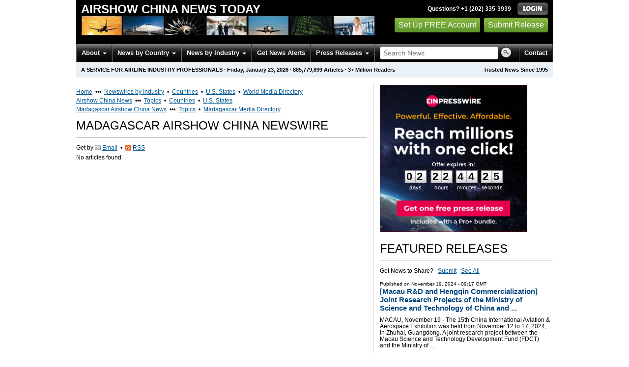

--- FILE ---
content_type: text/html
request_url: https://airshowchina.einnews.com/country/madagascar
body_size: 17619
content:
<!DOCTYPE html>
<html lang="en-US" xml:lang="en-US" xmlns="http://www.w3.org/1999/xhtml">
  <head>
    <meta charset="utf-8" />
    <meta name="viewport" content="width=device-width, initial-scale=1.0" />
    <title>Madagascar Airshow China Newswire - EIN Presswire</title>
    <meta http-equiv="Content-Type" content="text/html; charset=utf-8" />
    <meta name="description" content="Madagascar Airshow China News Monitoring Service from EIN News; Media Monitoring &amp; Online News Monitoring of Madagascar Airshow China" />
    <meta name="keywords" content="Madagascar,Malagasy,Airshow China,Air show China,China International Aviation,Aerospace Exhibition,Zhuhai News Monitoring" />
    <meta name="viewport" content="width=device-width, initial-scale=1.0" />
    <meta name="pubdate" content="2026-01-23" />
    <meta name="generator" content="Ramaze" />
    <meta name="author" content="EIN News" />
    <link rel="image_src" href="/images/ein_logo_transparent.png" />
    <link href="https://airshowchina.einnews.com/country/madagascar" rel="canonical" />
    <link href="/favicon.ico" rel="shortcut icon" type="image/ico" />
    <link href="/css/bootstrap-3.3.6.min.css" media="screen, print" rel="stylesheet" type="text/css" />
    <link href="//fonts.googleapis.com/css?family=Roboto:300,400,700" rel="stylesheet" type="text/css" />
    <link href="https://fonts.googleapis.com/css?family=Open+Sans+Condensed:700" rel="stylesheet" type="text/css" />
    <link href="/css/jquery-ui-1.10.0.datepicker.min.css" media="screen" rel="stylesheet" type="text/css" />
    <link href="/css/screen_2017p3_full.css?v814be0e1d-43" media="screen" rel="stylesheet" type="text/css" />
    <link href="/css/screen_2017p3_full.css?v814be0e1d-43" media="print" rel="stylesheet" type="text/css" />
    <!--[if IE]>
      <link href="/css/ie.css?v814be0e1d-43" media="screen" rel="stylesheet" type="text/css" />
    <![endif]-->
    <!--[if lte IE 7]>
      <link href="/css/ie7.css?v814be0e1d-43" media="screen" rel="stylesheet" type="text/css" />
    <![endif]-->
    <link href="/css/font-awesome.min.css" media="screen" rel="stylesheet" type="text/css" />
    <link href="/css/special_offer.css?v814be0e1d-43" media="screen" rel="stylesheet" type="text/css" />
    <link href="/css/flags.css?v814be0e1d-43" media="screen" rel="stylesheet" type="text/css" />
    <!--[if lt IE 9]>
      <script crossorigin="anonymous" integrity="sha384-FFgGfda92tXC8nCNOxrCQ3R8x1TNkMFqDZVQdDaaJiiVbjkPBXIJBx0o7ETjy8Bh" src="//oss.maxcdn.com/html5shiv/3.7.2/html5shiv.min.js"></script>
      <script crossorigin="anonymous" integrity="sha384-ZoaMbDF+4LeFxg6WdScQ9nnR1QC2MIRxA1O9KWEXQwns1G8UNyIEZIQidzb0T1fo" src="//oss.maxcdn.com/respond/1.4.2/respond.min.js"></script>
    <![endif]-->
    
    
    <script>
      window.dataLayer = window.dataLayer || [];
      window.dataLayer.push({
       'ein_plan_name': '',
       'ein_user_id': 0,
       'ein_user_category': '',
       'ein_promo': '',
       'ein_filtered_path': '',
      });
      window.dataLayer.push({
        'cookie_settings': 'alpha',
      });
      window.dataLayer.push({
       'event': 'lynt_does_something_fishy',
       });
    </script>
    <!-- Google Tag Manager -->
    <script>(function(w,d,s,l,i){w[l]=w[l]||[];w[l].push({'gtm.start':
    new Date().getTime(),event:'gtm.js'});var f=d.getElementsByTagName(s)[0],
    j=d.createElement(s),dl=l!='dataLayer'?'&l='+l:'';j.async=true;j.src=
    'https://www.googletagmanager.com/gtm.js?id='+i+dl;f.parentNode.insertBefore(j,f);
    })(window,document,'script','dataLayer','GTM-KMC2PLL');</script>
    <noscript><iframe src="https://www.googletagmanager.com/ns.html?id=GTM-KMC2PLL" height="0" width="0" style="display:none;visibility:hidden"></iframe></noscript>
    <!-- End Google Tag Manager -->
    <script async="async" src="https://securepubads.g.doubleclick.net/tag/js/gpt.js"></script>
  </head>
  <body>
    <header>
      <div class="header-main">
        <div class="header-left">
          <div class="header-title">
            <div class="masthead-logo">
              <a href="/">Airshow China News Today</a>
            </div>
          </div>
          <a class="header-image" href="/">  <img alt="logo" height="41" src="/masthead_banner/airline_2017" width="600" /></a>
        </div>
        <div class="header-right">
          <div>
            <span class="bt">Questions? +1 (202) 335-3939</span>
            <a href="https://airshowchina.einnews.com/login?url=https%3A%2F%2Fairshowchina.einnews.com%2Fcountry%2Fmadagascar">
              <img alt="Login" src="/images/bt_login.png" />
            </a>
          </div>
          <div class="btn-area">
            <a class="green_button" href="/account/signup_new?url=https%3A%2F%2Fairshowchina.einnews.com%2Fcountry%2Fmadagascar">
              Set Up FREE Account
            </a>
            <a class="green_button" href="https://www.einpresswire.com/why-us?promo=4700" target="_blank">Submit Release</a>
          </div>
        </div>
      </div>
      <div class="navbar-e-holder">
        <div class="navbar-e">
          <div class="expandonly pull-right">
            <form action="/search" enctype="multipart/form-data" method="post">
              <fieldset class="unstyled">
                <input class="text" name="query" placeholder="Search News" type="text" value="" />
                <input alt="Search" class="nbtn" src="/images/bt_search.png" type="image" />
              </fieldset>
            </form>
          </div>
          <button class="navbar-button navbar-mobile" type="button">
            <div class="icon-bar"></div>
            <div class="icon-bar"></div>
            <div class="icon-bar"></div>
          </button>
          <ul class="left-menu menu">
            <li class="about">
              <a class="dropdown-toggle dropdown-on-mouseover" data-target=".navbar-e .about, .navbar-e-sub .about" data-toggle="dropdown" href="/about">
                About
                <b class="caret"></b>
              </a>
            </li>
            <li class="countries">
              <a class="dropdown-toggle dropdown-on-mouseover" data-target=".navbar-e .countries, .navbar-e-sub .countries" data-toggle="dropdown" href="/all_countries" id="menu-regions">
                News by Country
                <b class="caret"></b>
              </a>
            </li>
            <li class="industry">
              <a class="dropdown-toggle dropdown-on-mouseover" data-target=".navbar-e .industry, .navbar-e-sub .industry" data-toggle="dropdown" href="https://www.einnews.com/#by_topics">
                News by Industry
                <b class="caret"></b>
              </a>
            </li>
            <li>
              <a href="/my-newsletters/maker">Get News Alerts</a>
            </li>
            <li class="press-releases">
              <a class="dropdown-toggle dropdown-on-mouseover" data-target=".navbar-e .press-releases, .navbar-e-sub .press-releases" data-toggle="dropdown" href="https://www.einpresswire.com/?promo=4700" id="menu-browse">
                Press Releases
                <b class="caret"></b>
              </a>
            </li>
            <li class="expandonly">
              <a href="https://airshowchina.einnews.com/contact">Contact</a>
            </li>
          </ul>
          <div class="expandhide auto-resize">
            <form action="/search" enctype="multipart/form-data" method="post">
              <fieldset class="unstyled">
                <input class="text" name="query" placeholder="Search News" type="text" value="" />
                <input alt="Search" class="nbtn" src="/images/bt_search.png" type="image" />
              </fieldset>
            </form>
          </div>
          <div class="pull-right navbar-mobile expandhide">
            <ul class="menu">
              <li>
                <a href="https://airshowchina.einnews.com/contact">Contact</a>
              </li>
            </ul>
          </div>
          <div class="pull-right navbar-notmobile expandhide">
            <ul class="menu">
              <li>
                <a href="https://airshowchina.einnews.com/contact">Contact</a>
              </li>
            </ul>
          </div>
        </div>
        <div class="navbar-e-sub">
          <ul class="left-menu menu">
            <li class="about">
              <span class="space">
                About
                <b class="caret"></b>
              </span>
              <ul class="text-left dropdown-menu" role="menu">
                <li>
                  <a href="https://www.einnews.com/company">About EIN Newsdesk</a>
                </li>
                <li>
                  <a href="https://www.einnews.com/help-howto-video/">How-to Videos
                  <i class="fa fa-video-camera"></i></a>
                </li>
                <li>
                  <a href="/services">Services</a>
                </li>
                <li>
                  <a href="https://www.facebook.com/einnews/" target="_blank">EIN Newsdesk on Facebook</a>
                </li>
              </ul>
            </li>
            <li class="countries">
              <span class="space">
                News by Country
                <b class="caret"></b>
              </span>
              <ul class="text-left dropdown-menu" role="menu">
                <li>
                  <a href="/all_countries">News by Country</a>
                </li>
                <li>
                  <a href="/us_states">News by U.S. State</a>
                </li>
              </ul>
            </li>
            <li class="industry">
              <span class="space">
                News by Industry
                <b class="caret"></b>
              </span>
              <ul class="text-left dropdown-menu" role="menu">
                <li>
                  <a href="https://www.einnews.com/#by_topics">News by Industry</a>
                </li>
                <li>
                  <a href="https://agriculture.einnews.com/">Agriculture</a>
                </li>
                <li>
                  <a href="https://automotive.einnews.com/">Automotive</a>
                </li>
                <li>
                  <a href="https://banking.einnews.com/">Banking</a>
                </li>
                <li>
                  <a href="https://education.einnews.com/">Education</a>
                </li>
                <li>
                  <a href="https://energy.einnews.com/">Energy</a>
                </li>
                <li>
                  <a href="https://health.einnews.com/">Healthcare</a>
                </li>
                <li>
                  <a href="https://it.einnews.com/">IT</a>
                </li>
                <li>
                  <a href="https://law.einnews.com/">Law</a>
                </li>
                <li>
                  <a href="https://media.einnews.com/">Media</a>
                </li>
                <li>
                  <a href="https://military.einnews.com/">Military</a>
                </li>
                <li>
                  <a href="https://mining.einnews.com/">Mining</a>
                </li>
                <li>
                  <a href="https://realestate.einnews.com/">Real Estate</a>
                </li>
                <li>
                  <a href="https://tech.einnews.com/">Technology</a>
                </li>
                <li>
                  <a href="https://telecomindustry.einnews.com/">Telecom</a>
                </li>
                <li>
                  <a href="https://travel.einnews.com/">Travel</a>
                </li>
                <li class="divider"></li>
                <li>
                  <a href="https://www.einnews.com/">See More</a>
                </li>
                <li>
                  <a href="/my-newsletters/maker">Create Your Own</a>
                </li>
              </ul>
            </li>
            <li>
              <span class="space">Get News Alerts</span>
            </li>
            <li class="press-releases">
              <span class="space">
                Press Releases
                <b class="caret"></b>
              </span>
              <ul class="text-left dropdown-menu" role="menu">
                <li role="menuitem">
                  <a href="https://www.einpresswire.com/land?promo=4700" target="_blank">Submit Press Release</a>
                </li>
                <li role="menuitem">
                  <a href="https://www.einpresswire.com/featured-press-releases?promo=4700" target="_blank">Browse Featured Press Releases</a>
                </li>
                <li role="menuitem">
                  <a href="https://www.einpresswire.com/all-press-releases?promo=4700" target="_blank">Browse All Press Releases</a>
                </li>
                <li role="menuitem">
                  <a href="/market-research-reports">Market Research Reports</a>
                </li>
              </ul>
            </li>
          </ul>
        </div>
      </div>
      <div class="eh-ribbon">
        <div class="pull-right">
          Trusted News Since 1995
        </div>
        <span class="prof not-if-mobile-w820">A service for airline industry professionals</span>
        <span class="not-if-mobile-w820">&middot;</span>
        <span class="date">Friday, January 23, 2026</span>
        <span class="not-if-mobile-w430">
          &middot;
          <a class="article_live_counter" href="/live_feed">885,779,899</a>
          Articles
        </span>
        <span class="not-if-mobile-w550">
          &middot;
          3+ Million Readers
        </span>
      </div>
    </header>
    <div class="main">
      <div class="black_sidebar_on inside">
        <div id="div-gpt-ad-2082147-5" style="margin: 10px 0px;">
        </div>
        <div id="div-gpt-ad-2082147-6"></div>
        <script type="text/javascript" charset="utf-8">
        function createSizeMapping(sizes) {
          let sizeMappingBuilder = window.googletag.sizeMapping();
          sizes.forEach(size => {
            // Adjust the viewport size if you have specific requirements
            sizeMappingBuilder.addSize([0, 0], size);
          });
          return sizeMappingBuilder.build();
        }
        
        window.googletag = window.googletag || { cmd: [] };
        
        googletag.cmd.push(function() {
          let type;
          let t_div;
          if( $(window).width() >= 970 ) {
            let headerMapping = createSizeMapping([[970, 90], [970, 250]]);
            t_div = 'div-gpt-ad-2082147-5';
            window.googletag.defineSlot('/22952752601/header', [[970, 90], [970, 250]], t_div).addService(googletag.pubads()).defineSizeMapping(headerMapping);
            type = 'desktop';
          } else {
            let headerMapping2 = createSizeMapping([[320, 50]]);
            t_div = 'div-gpt-ad-2082147-6';
            window.googletag.defineSlot('/22952752601/header', [[320, 50]], t_div).addService(googletag.pubads()).defineSizeMapping(headerMapping2);
            type = 'mobile';
          }
        
          window.googletag.pubads().setTargeting('site', 'einnews.com');
          window.googletag.pubads().setTargeting('page_url', 'einnews.com');
          window.googletag.pubads().setTargeting('environment', 'prod'); // or staging for development
          window.googletag.pubads().enableSingleRequest();
          window.googletag.enableServices();
        
          window.googletag.display(t_div);
        
          if(console) {
            console.log('Finished asking for google ad (type: ' + type + ')');
          }
        });
        </script>
        <div class="flash_default flash_empty"></div>
        <div class="row-fluid">
          <section class="span-p-m">
            <div class="overhead-p"><a class="wu" href="https://www.einnews.com/" title="EIN Newsdesk">Home</a> &nbsp;&bull;&bull;&bull;&nbsp;
              <a class="wu" href="https://www.einnews.com/publications" title="News Topics">Newswires by Industry</a>
               &nbsp;&bull;&nbsp;
              <a class="wu" href="https://world.einnews.com/" title="World News by Country">Countries</a>
               &nbsp;&bull;&nbsp;
              <a class="wu" href="https://world.einnews.com/us_states" title="News by U.S. State">U.S. States</a>
               &nbsp;&bull;&nbsp;
              <a class="wu" href="https://www.einpresswire.com/world-media-directory?promo=4700" target="_blank" title="World Media Directory">World Media Directory</a>
            </div>
            <div class="overhead-p"><a class="wu" href="/" title="Airshow China News">Airshow China News</a> &nbsp;&bull;&bull;&bull;&nbsp;
              <a class="wu" href="/sections" title="Airshow China News Topics">Topics</a>
               &nbsp;&bull;&nbsp;
              <a class="wu" href="/all_countries" title="Airshow China News by Country">Countries</a>
               &nbsp;&bull;&nbsp;
              <a class="wu" href="/us_states" title="Airshow China News by U.S. State">U.S. States</a>
            </div>
            <div class="overhead-p"><a class="wu" href="/country/madagascar" title="Madagascar Airshow China News">Madagascar Airshow China News</a> &nbsp;&bull;&bull;&bull;&nbsp;
              <a class="wu" href="/related_feeds/country/madagascar" title="Madagascar Airshow China News Topics">Topics</a>
               &nbsp;&bull;&nbsp;
              <a class="wu" href="https://www.einpresswire.com/world-media-directory/3/madagascar?promo=4700" target="_blank" title="Madagascar Media Directory">Madagascar Media Directory</a>
            </div>
            <h1 class="heading-p">Madagascar Airshow China Newswire</h1>
            <div class="subhead-p">
              <span class="social_icon2">
                Get by
                <a href="/account/signup_new?sref=4&amp;utype=email&amp;feed_url=%2Fcountry%2Fmadagascar">
                  <span class="icon email"></span>
                  <span>Email</span>
                </a>
                 &nbsp;&bull;&nbsp;
                <a href="/account/signup_new?sref=4&amp;utype=rss&amp;feed_url=%2Fcountry%2Fmadagascar">
                  <span class="icon rss"></span>
                  <span>RSS</span>
                </a>
              </span>
            </div>
            
            
            <form action="/subscribe_rss_or_email" class="ajax_form feed_view_form repeatable use_global_flash mb_first hmv4" method="POST">
              <input name="feed_url" type="hidden" value="/country/madagascar" />
            </form>
            <p class="no_articles">No articles found</p>
          </section>
          <section class="span-p-s">
            <div class="cdpos-dynamic full-click special_offer_year_end">
              <a href="https://www.einpresswire.com/pricing?promo=4700">
                <img badge_placement="plan_proplus" class="cdpos-dynamic full" countdown_color_scheme="light" countdown_scale="0.8" countdown_x="50" countdown_y="58" height="298" key="image_300" skip_text="skip_text" src="/assets-d/432942e6-9d9f-4bde-a603-c2d9499576ff.png" width="298" />
              </a>
              <p class="little_bigger timeto-responsive">
                <input class="replace_by_timeto" data-font-size="28" data-theme="white" type="hidden" value="254670" />
                <b>03 days 22:44:30</b>
              </p>
            </div>
            <h2 class="heading-p">Featured Releases</h2>
            <div class="subhead-p">
              Got News to Share?
              &middot;
              <a class="wu" href="https://www.einpresswire.com/?promo=4700" target="_blank">Submit</a>
              &middot;
              <a class="wu" href="/pr_archive">See All</a>
            </div>
            <div class="sidebar-pr-block">
              <ul class="pr-feed">
                <li>
                  <div class="article-content">
                    <div class="pretitle">
                      Published on
                      <span class="date">
                        <a href="https://www.einpresswire.com/calendar/2024/11/19?promo=4700">November 19, 2024</a>
                         - 09:17 GMT
                      </span>
                    </div>
                    <img class="thumb" src="https://www.gcs.gov.mo/fp/N24KR7ndwD_f20241118111550xzpt/m/" width="100" />
                    <h3>
                      <a href="/pr_news/761837827/macau-r-d-and-hengqin-commercialization-joint-research-projects-of-the-ministry-of-science-and-technology-of-china-and-the-macau-science-fund">[Macau R&amp;D and Hengqin Commercialization] Joint Research Projects of the Ministry of Science and Technology of China and ...</a>
                    </h3>
                    <p class="excerpt">
                      MACAU, November 19 - The 15th China International Aviation &amp; Aerospace Exhibition was held from November 12 to 17, 2024, in Zhuhai, Guangdong. A joint research project between the Macau Science and Technology Development Fund (FDCT) and the Ministry of &#8230;
                    </p>
                    <div class="channels">
                      Distribution channels:
                      
                    </div>
                  </div>
                </li>
                <li>
                  <div class="article-content">
                    <div class="pretitle">
                      Published on
                      <span class="date">
                        <a href="https://www.einpresswire.com/calendar/2025/12/11?promo=4700">December 11, 2025</a>
                         - 04:04 GMT
                      </span>
                    </div>
                    <img class="thumb" src="https://menafn.com/updates/pr/Menafn_News_Images\local_politics_1020.jpg" width="100" />
                    <h3>
                      <a href="/pr_news/875278479/china-s-jetank-drone-makes-its-first-maiden-flight">China’s Jetank drone makes its first maiden flight</a>
                    </h3>
                    <p class="excerpt">
                      (MENAFN) China’s Jetank drone, described as an “airborne UAV carrier,” successfully completed its maiden flight Thursday in central Shaanxi province, marking a major step forward in the country’s drone technology, according to reports.
                      Designed to carry  &#8230;
                    </p>
                    <div class="channels">
                      Distribution channels:
                      
                      ...
                    </div>
                  </div>
                </li>
              </ul>
            </div>
            
            <div class="sidebar-pr-block">
              <ul class="pr-feed">
                <li>
                  <div class="article-content">
                    <div class="pretitle">
                      Published on
                      <span class="date">
                        <a href="https://www.einpresswire.com/calendar/2025/12/11?promo=4700">December 11, 2025</a>
                         - 03:54 GMT
                      </span>
                    </div>
                    <img class="thumb" src="https://menafn.com/updates/pr/Menafn_News_Images\local_politics_1020.jpg" width="100" />
                    <h3>
                      <a href="/pr_news/875278976/china-s-jetank-drone-takes-flight">China’s Jetank Drone Takes Flight</a>
                    </h3>
                    <p class="excerpt">
                      (MENAFN) China’s Jetank drone, described as an “airborne UAV carrier,” successfully completed its inaugural flight on Thursday in central Shaanxi province, a news agency reported, citing a media outlet.
                      The sizable unmanned aerial vehicle (UAV) is capable  &#8230;
                    </p>
                    <div class="channels">
                      Distribution channels:
                      
                      ...
                    </div>
                  </div>
                </li>
                <li>
                  <div class="article-content">
                    <div class="pretitle">
                      Published on
                      <span class="date">
                        <a href="https://www.einpresswire.com/calendar/2025/12/03?promo=4700">December 3, 2025</a>
                         - 06:49 GMT
                      </span>
                    </div>
                    <img class="thumb" src="https://img.einnews.com/small/1006726/aero-assets-asia-1.jpeg" style="max-width:100px;" width="100" />
                    <h3>
                      <a href="/pr_news/872081684/aero-assets-asia-seals-landmark-acquisition-deal-12-cessna-grand-caravan-ex-amphibians">Aero Assets Asia Seals Landmark Acquisition Deal: 12 Cessna Grand Caravan EX Amphibians</a>
                    </h3>
                    <p class="excerpt">
                      Seaplane Asia&#39;s JV for asset management and trading, Aero Assets Asia, signs acquisition deal for 12 Cessna Grand Caravan EX Amphibians.
                      
                      ZHUHAI, GUANGDONG, CHINA, December 3, 2025 &#47;⁨EINPresswire.com⁩&#47; -- Aero Assets Asia Pte. Ltd., Seaplane  &#8230;
                    </p>
                    <div class="channels">
                      Distribution channels:
                      <a href="https://www.einpresswire.com/channel/aviation-aerospace?promo=4700">Aviation &amp; Aerospace Industry</a>, <a href="https://www.einpresswire.com/channel/banking-finance-investment?promo=4700">Banking, Finance &amp; Investment Industry</a>
                      ...
                    </div>
                  </div>
                </li>
              </ul>
            </div>
            <div class="sidebar-pr-block">
              <ul class="pr-feed">
                <li>
                  <div class="article-content">
                    <div class="pretitle">
                      Published on
                      <span class="date">
                        <a href="https://www.einpresswire.com/calendar/2024/11/15?promo=4700">November 15, 2024</a>
                         - 09:22 GMT
                      </span>
                    </div>
                    <img class="thumb" src="https://ml.globenewswire.com/media/ZmJmZjdiOGUtNjE1Zi00MjhlLWFiNWEtY2YyZWQ2ZGY0ODUxLTUwMDEyOTkyOQ==/tiny/Shuangliu-District-People-s-Go.png" width="100" />
                    <h3>
                      <a href="/pr_news/760869677/with-a-joint-presentation-at-airshow-china-shuangliu-district-government-and-shuangliu-international-airport-attracted-a-total-contracted-investment">With a Joint Presentation at Airshow China, Shuangliu District Government and Shuangliu International Airport Attracted ...</a>
                    </h3>
                    <p class="excerpt">
                      ZHUHAI, China, Nov. 15, 2024 (GLOBE NEWSWIRE) -- On November 12, on the occasion of the opening of the 15th China International Aviation and Aerospace Exhibition, the centralized signing ceremony hosted by Shuangliu District People&#39;s Government of  &#8230;
                    </p>
                    <div class="channels">
                      Distribution channels:
                      <a href="https://www.einpresswire.com/channel/culture-society-lifestyle?promo=4700">Culture, Society &amp; Lifestyle</a>, <a href="https://www.einpresswire.com/channel/media-advertising-pr?promo=4700">Media, Advertising &amp; PR</a>
                      ...
                    </div>
                  </div>
                </li>
                <li>
                  <div class="article-content">
                    <div class="pretitle">
                      Published on
                      <span class="date">
                        <a href="https://www.einpresswire.com/calendar/2025/10/02?promo=4700">October 2, 2025</a>
                         - 00:45 GMT
                      </span>
                    </div>
                    <img class="thumb" src="https://img.einnews.com/small/236757/tbrc.jpeg" style="max-width:100px;" width="100" />
                    <h3>
                      <a href="/pr_news/853837766/mobile-high-power-microwave-weapon-market-size-share-competitive-landscape-and-trend-analysis-report">Mobile High-Power Microwave Weapon Market Size, Share, Competitive Landscape and Trend Analysis Report</a>
                    </h3>
                    <p class="excerpt">
                      The Business Research Company&#39;s Mobile High-Power Microwave Weapon Global Market Report 2025 – Market Size, Trends, And Global Forecast 2025-2034
                      
                      LONDON, GREATER LONDON, UNITED KINGDOM, October 2, 2025 /⁨EINPresswire.com⁩/ -- &quot;Get 30% Off All  &#8230;
                    </p>
                    <div class="channels">
                      Distribution channels:
                      <a href="https://www.einpresswire.com/channel/aviation-aerospace?promo=4700">Aviation &amp; Aerospace Industry</a>, <a href="https://www.einpresswire.com/channel/business-economy?promo=4700">Business &amp; Economy</a>
                      ...
                    </div>
                  </div>
                </li>
                <li>
                  <div class="article-content">
                    <div class="pretitle">
                      Published on
                      <span class="date">
                        <a href="https://www.einpresswire.com/calendar/2025/05/20?promo=4700">May 20, 2025</a>
                         - 10:36 GMT
                      </span>
                    </div>
                    <img class="thumb" src="https://menafn.com/updates/pr/Menafn_News_Images\local_politics_1079.jpg" width="100" />
                    <h3>
                      <a href="/pr_news/814305164/china-prepares-to-launch-world-s-first-drone-mother-ship">China prepares to launch world’s first drone ‘mother ship’</a>
                    </h3>
                    <p class="excerpt">
                      (MENAFN) China is preparing to launch the world’s first “drone carrier” aircraft, capable of deploying swarms of AI-controlled kamikaze drones during high-altitude operations. Known as the Jiu Tian, or &#39;High Sky&#39; UAV, the aircraft is expected to  &#8230;
                    </p>
                    <div class="channels">
                      Distribution channels:
                      
                      ...
                    </div>
                  </div>
                </li>
                <li>
                  <div class="article-content">
                    <div class="pretitle">
                      Published on
                      <span class="date">
                        <a href="https://www.einpresswire.com/calendar/2024/12/26?promo=4700">December 26, 2024</a>
                         - 17:41 GMT
                      </span>
                    </div>
                    <img class="thumb" src="https://ml.globenewswire.com/media/NmI2ZTI0MjQtMzlmNC00NDhkLTg4ZjMtNjA1MTVmYWM2MzJhLTEzMDkwMTY=/tiny/Global-Times.png" width="100" />
                    <h3>
                      <a href="/pr_news/772061769/global-times-china-s-aircraft-carriers-make-confident-strides-toward-blue-waters-play-pivotal-role-in-national-defense">Global Times: China’s aircraft carriers make confident strides toward blue waters, play pivotal role in national defense</a>
                    </h3>
                    <p class="excerpt">
                      Beijing, China, Dec. 26, 2024 (GLOBE NEWSWIRE) -- Aircraft carriers are important strategic platforms for China as a major power to defend its national sovereignty, security, territorial integrity and development interests while contributing to peace and  &#8230;
                    </p>
                    <div class="channels">
                      Distribution channels:
                      <a href="https://www.einpresswire.com/channel/media-advertising-pr?promo=4700">Media, Advertising &amp; PR</a>
                      ...
                    </div>
                  </div>
                </li>
              </ul>
            </div>
            <div class="cmp-box">
              <a class="as-h2" href="https://www.einpresswire.com/?promo=4700" target="_blank">Got news to share? Submit it now.</a>
            </div>
          </section>
        </div>
        <div class="mlm-ribbon">
          Load more
          <a href="/sections">Airshow China
          news</a>
          or
          <a href="/search">search news</a>
          using your own keywords. There are
          <a class="article_live_counter" href="/live_feed">885,779,899</a>
          articles in our news database.
        </div>
        <section class="simple-block">
          <h2 class="heading-h">Online News Monitoring Made Simple</h2>
          <p class="little-bigger">
            Established in 1995, EIN Newsdesk helps millions of users track breaking news across thousands of trusted websites. Users may set up custom email newsletters and RSS feeds or search among thousands of preset news sections. As a member, you may also submit your own news using the EIN Presswire distribution service. Membership is free and we do not sell or lease any information about you. Press release distribution, dedicated APIs, and custom services generate the revenue that allow us to offer you free basic access.
          </p>
          <div class="container-fluid gsc-list">
            <div class="row">
              <div class="col-sm-3">
                <h3 class="gsc-title">News by Country & by Industry</h3>
                <div class="gsc-sub">Worldwide News Coverage</div>
                <p>Track news across more than 5,000 sources by country or industry or search our real-time news index.</p>
                <div class="more">
                  <a href="/all_countries">Airshow China News by Country</a>
                  <img alt="&gt;" height="8" src="/images/more_red.gif" width="5" />
                  <br />
                  <a href="/us_states">Airshow China News by U.S. State</a>
                  <img alt="&gt;" height="8" src="/images/more_red.gif" width="5" />
                  <br />
                  <a href="/sections">Airshow China News Topics</a>
                  <img alt="&gt;" height="8" src="/images/more_red.gif" width="5" />
                  <br />
                  <a href="https://www.einnews.com/">Online News Publications</a>
                  <img alt="&gt;" height="8" src="/images/more_red.gif" width="5" />
                  <br />
                  <a href="https://world.einnews.com/">World News Report</a>
                  <img alt="&gt;" height="8" src="/images/more_red.gif" width="5" />
                </div>
              </div>
              <div class="col-sm-3">
                <h3 class="gsc-title">News Alerts & News Feeds</h3>
                <div class="gsc-sub">Custom News Monitoring</div>
                <p>News page results can be outputted as RSS or received daily by email. You may also use our NewsPlugin for WordPress.</p>
                <div class="more">
                  <a href="/my-newsletters/create">Create Email Newsletter</a>
                  <img alt="&gt;" height="8" src="/images/more_red.gif" width="5" />
                  <br />
                  <a href="/my-rss/create">Create RSS Feed</a>
                  <img alt="&gt;" height="8" src="/images/more_red.gif" width="5" />
                  <br />
                  <a href="https://www.newsplugin.com/">NewsPlugin for WordPress</a>
                  <img alt="&gt;" height="8" src="/images/more_red.gif" width="5" />
                </div>
              </div>
              <div class="col-sm-3">
                <h3 class="gsc-title">Submit News</h3>
                <div class="gsc-sub">PR Distribution Service</div>
                <p>Our EIN Presswire's distribution footprint reaches millions. You can upload news which is re-published through EIN Newsdesk, fed into Twitter and Facebook, and onto partner sites, Google News, Bing News, etc.</p>
                <div class="more">
                  <a href="https://www.einpresswire.com/?promo=4700" target="_blank">EIN Presswire</a>
                  <img alt="&gt;" height="8" src="/images/more_red.gif" width="5" />
                  <br />
                  <a href="/events/">Events</a>
                  <img alt="&gt;" height="8" src="/images/more_red.gif" width="5" />
                </div>
              </div>
              <div class="col-sm-3">
                <h3 class="gsc-title">World Media Directory</h3>
                <div class="gsc-sub">News Media Guide</div>
                <p>This is a listing of the world’s TV stations, radio stations, newspapers, and blogs. Last update: 01/13/2026</p>
                <div class="more">
                  <a href="https://www.einpresswire.com/world-media-directory?promo=4700" target="_blank">World Media Directory</a>
                  <img alt="&gt;" height="8" src="/images/more_red.gif" width="5" />
                </div>
              </div>
            </div>
          </div>
          <div class="line-of-people">
            <img alt="" src="/images/2017/iStock-481346590_XXL_people-looking-up-1220-f4f1ea.jpg" />
          </div>
        </section>
        <div class="row-fluid">
          <section class="span-p-m">
            <h2 class="heading-p">Aviation &amp; Aerospace Industry Press Releases</h2>
            <div class="subhead-p">
              Got News to Share?
              &middot;
              <a class="wu" href="https://www.einpresswire.com/?promo=4700" target="_blank">Submit</a>
              &middot;
              <a class="wu" href="/pr_archive">See All</a>
            </div>
            <div class="sidebar-pr-block">
              <ul class="pr-feed">
                <li>
                  <div class="article-content">
                    <div class="pretitle">
                      Published on
                      <span class="date">
                        <a href="https://www.einpresswire.com/calendar/2026/01/22?promo=4700">January 22, 2026</a>
                         - 23:33 GMT
                      </span>
                    </div>
                    <img class="thumb" src="https://img.einnews.com/small/1037800/inago-x-oi.png" style="max-width:100px;" width="100" />
                    <h3>
                      <a href="/pr_news/885694723/ottawa-infotainment-inago-announce-strategic-collaboration-to-integrate-netpeople-conversational-ai-into-dragonfire-os">Ottawa Infotainment &amp; iNAGO Announce Strategic Collaboration to Integrate netpeople Conversational AI into DragonFire OS</a>
                    </h3>
                    <p class="excerpt">
                      Debuting at Automotive World 2026 in Tokyo, the collaboration accelerates deployment of tailored, automotive-grade conversational AI solutions
                      
                      TOKYO, JAPAN, January 22, 2026 &#47;⁨EINPresswire.com⁩&#47; -- Ottawa Infotainment (OI), a leading provider of  &#8230;
                    </p>
                    <div class="channels">
                      Distribution channels:
                      <a href="https://www.einpresswire.com/channel/agriculture-farming-forestry?promo=4700">Agriculture, Farming &amp; Forestry Industry</a>, <a href="https://www.einpresswire.com/channel/automotive?promo=4700">Automotive Industry</a>
                      ...
                    </div>
                  </div>
                </li>
                <li>
                  <div class="article-content">
                    <div class="pretitle">
                      Published on
                      <span class="date">
                        <a href="https://www.einpresswire.com/calendar/2026/01/22?promo=4700">January 22, 2026</a>
                         - 21:48 GMT
                      </span>
                    </div>
                    <img class="thumb" src="https://img.einnews.com/small/1037737/mike-fridolfs-headshot.jpeg" style="max-width:100px;" width="100" />
                    <h3>
                      <a href="/pr_news/885667562/grand-forks-region-edc-announces-new-board-member-for-2026">Grand Forks Region EDC Announces New Board Member for 2026</a>
                    </h3>
                    <p class="excerpt">
                      Mike Fridolfs joins the EDC Board of Directors; Jonathan Holth completes nine years of service.
                      
                      GRAND FORKS, ND, UNITED STATES, January 22, 2026 /⁨EINPresswire.com⁩/ -- The Grand Forks Region Economic Development Corporation (EDC) welcomes Mike Fridolfs  &#8230;
                    </p>
                    <div class="channels">
                      Distribution channels:
                      <a href="https://www.einpresswire.com/channel/agriculture-farming-forestry?promo=4700">Agriculture, Farming &amp; Forestry Industry</a>, <a href="https://www.einpresswire.com/channel/aviation-aerospace?promo=4700">Aviation &amp; Aerospace Industry</a>
                      ...
                    </div>
                  </div>
                </li>
                <li>
                  <div class="article-content">
                    <div class="pretitle">
                      Published on
                      <span class="date">
                        <a href="https://www.einpresswire.com/calendar/2026/01/22?promo=4700">January 22, 2026</a>
                         - 20:46 GMT
                      </span>
                    </div>
                    <img class="thumb" src="https://img.einnews.com/small/835506/new-logo-avi.png" style="max-width:100px;" width="100" />
                    <h3>
                      <a href="/pr_news/885637848/avionica-announces-captain-barrington-irving-as-keynote-speaker-for-golive-2026">Avionica Announces Captain Barrington Irving as Keynote Speaker for goLIVE 2026</a>
                    </h3>
                    <p class="excerpt">
                      World-Renowned Aviator and Educator to Inspire the Global Aviation Community in Miami
                      
                      
                      MIAMI, FL, UNITED STATES, January 22, 2026 &#47;⁨EINPresswire.com⁩&#47; -- Avionica is proud to announce that Captain Barrington Irving, record-setting aviator,  &#8230;
                    </p>
                    <div class="channels">
                      Distribution channels:
                      <a href="https://www.einpresswire.com/channel/aviation-aerospace?promo=4700">Aviation &amp; Aerospace Industry</a>, <a href="https://www.einpresswire.com/channel/conferences-trade-fairs?promo=4700">Conferences &amp; Trade Fairs</a>
                      ...
                    </div>
                  </div>
                </li>
                <li>
                  <div class="article-content">
                    <div class="pretitle">
                      Published on
                      <span class="date">
                        <a href="https://www.einpresswire.com/calendar/2026/01/22?promo=4700">January 22, 2026</a>
                         - 19:55 GMT
                      </span>
                    </div>
                    <img class="thumb" src="https://img.einnews.com/small/601400/aero-engines-americas.png" style="max-width:100px;" width="100" />
                    <h3>
                      <a href="/pr_news/885633428/aviation-week-network-to-host-aeroengines-americas-and-engine-leasing-trading-finance-americas-in-tampa-feb-9-11"> Aviation Week Network to Host AeroEngines Americas and Engine Leasing, Trading &amp; Finance Americas in Tampa, Feb. 9–11</a>
                    </h3>
                    <p class="excerpt">
                      The events are part of Aviation Week&#39;s AeroEngines conference series, which also includes events in Europe, Asia-Pacific and the Middle East &amp; North Africa
                      
                      NEW YORK, NY, UNITED STATES, January 22, 2026 &#47;⁨EINPresswire.com⁩&#47; -- The global  &#8230;
                    </p>
                    <div class="channels">
                      Distribution channels:
                      <a href="https://www.einpresswire.com/channel/aviation-aerospace?promo=4700">Aviation &amp; Aerospace Industry</a>, <a href="https://www.einpresswire.com/channel/business-economy?promo=4700">Business &amp; Economy</a>
                      ...
                    </div>
                  </div>
                </li>
                <li>
                  <div class="article-content">
                    <div class="pretitle">
                      Published on
                      <span class="date">
                        <a href="https://www.einpresswire.com/calendar/2026/01/22?promo=4700">January 22, 2026</a>
                         - 18:30 GMT
                      </span>
                    </div>
                    <img class="thumb" src="https://img.einnews.com/small/1035632/sco-military-award.png" style="max-width:100px;" width="100" />
                    <h3>
                      <a href="/pr_news/885606199/sensoryco-recognized-as-top-military-scenting-system-2026-by-aerospace-and-defense-review">SensoryCo Recognized as 'Top Military Scenting System 2026' by Aerospace and Defense Review</a>
                    </h3>
                    <p class="excerpt">
                      SensoryCo’s leading scent generator technology used in military and law enforcement training simulations receives top honor.
                      
                      THOUSAND PALMS, CA, UNITED STATES, January 22, 2026 &#47;⁨EINPresswire.com⁩&#47; -- SensoryCo is pleased to announce that it has  &#8230;
                    </p>
                    <div class="channels">
                      Distribution channels:
                      <a href="https://www.einpresswire.com/channel/aviation-aerospace?promo=4700">Aviation &amp; Aerospace Industry</a>, <a href="https://www.einpresswire.com/channel/emergency-services?promo=4700">Emergency Services</a>
                      ...
                    </div>
                  </div>
                </li>
                <li>
                  <div class="article-content">
                    <div class="pretitle">
                      Published on
                      <span class="date">
                        <a href="https://www.einpresswire.com/calendar/2026/01/22?promo=4700">January 22, 2026</a>
                         - 17:21 GMT
                      </span>
                    </div>
                    <h3>
                      <a href="/pr_news/885589566/cargo-facts-consulting-forecasts-moderate-2026-air-cargo-growth-in-a-rebalancing-year-as-headwinds-intensify">Cargo Facts Consulting Forecasts Moderate 2026 Air Cargo Growth in a Rebalancing Year as Headwinds Intensify</a>
                    </h3>
                    <p class="excerpt">
                      Forecast is part of CFC’s annual review of industry dynamics
                      
                      NEW YORK, NY, UNITED STATES, January 22, 2026 &#47;⁨EINPresswire.com⁩&#47; -- Air cargo enters 2026 on firmer footing, with 2025 closing at ~4% annual growth and the industry producing a strong  &#8230;
                    </p>
                    <div class="channels">
                      Distribution channels:
                      <a href="https://www.einpresswire.com/channel/aviation-aerospace?promo=4700">Aviation &amp; Aerospace Industry</a>, <a href="https://www.einpresswire.com/channel/business-economy?promo=4700">Business &amp; Economy</a>
                      ...
                    </div>
                  </div>
                </li>
                <li>
                  <div class="article-content">
                    <div class="pretitle">
                      Published on
                      <span class="date">
                        <a href="https://www.einpresswire.com/calendar/2026/01/22?promo=4700">January 22, 2026</a>
                         - 16:43 GMT
                      </span>
                    </div>
                    <img class="thumb" src="https://img.einnews.com/small/1037543/ats-new-logo-january-2026.jpeg" style="max-width:100px;" width="100" />
                    <h3>
                      <a href="/pr_news/885582039/ai-cooling-company-advanced-thermal-solutions-inc-unveils-new-logo">AI Cooling Company Advanced Thermal Solutions, Inc. Unveils New Logo</a>
                    </h3>
                    <p class="excerpt">
                      Advanced Thermal Solutions, Inc. (ATS), a global provider of electronics cooling solutions, has unveiled a new company logo.
                      
                      NORWOOD, MA, UNITED STATES, January 22, 2026 &#47;⁨EINPresswire.com⁩&#47; -- Advanced Thermal Solutions, Inc. (ATS), a global  &#8230;
                    </p>
                    <div class="channels">
                      Distribution channels:
                      <a href="https://www.einpresswire.com/channel/aviation-aerospace?promo=4700">Aviation &amp; Aerospace Industry</a>, <a href="https://www.einpresswire.com/channel/electronics?promo=4700">Electronics Industry</a>
                      ...
                    </div>
                  </div>
                </li>
                <li>
                  <div class="article-content">
                    <div class="pretitle">
                      Published on
                      <span class="date">
                        <a href="https://www.einpresswire.com/calendar/2026/01/22?promo=4700">January 22, 2026</a>
                         - 16:29 GMT
                      </span>
                    </div>
                    <img class="thumb" src="https://img.einnews.com/small/1037446/mission-announcement-spacex-t.png" style="max-width:100px;" width="100" />
                    <h3>
                      <a href="/pr_news/885561265/space-beyond-signs-launch-services-agreement-with-arrow-science-technology-for-first-space-memorials-mission">Space Beyond Signs Launch Services Agreement with Arrow Science &amp; Technology for First Space Memorials Mission</a>
                    </h3>
                    <p class="excerpt">
                      Making space memorials accessible, affordable, and real for millions of American families.
                      
                      SATELLITE BEACH, FL, UNITED STATES, January 22, 2026 /⁨EINPresswire.com⁩/ -- Space Beyond, a pioneering startup expanding access to space through affordable space  &#8230;
                    </p>
                    <div class="channels">
                      Distribution channels:
                      <a href="https://www.einpresswire.com/channel/aviation-aerospace?promo=4700">Aviation &amp; Aerospace Industry</a>
                      ...
                    </div>
                  </div>
                </li>
                <li>
                  <div class="article-content">
                    <div class="pretitle">
                      Published on
                      <span class="date">
                        <a href="https://www.einpresswire.com/calendar/2026/01/22?promo=4700">January 22, 2026</a>
                         - 15:30 GMT
                      </span>
                    </div>
                    <img class="thumb" src="https://img.einnews.com/small/1036498/filson.jpeg" style="max-width:100px;" width="100" />
                    <h3>
                      <a href="/pr_news/885215330/spartech-appoints-andy-filson-as-chief-executive-officer">Spartech Appoints Andy Filson as Chief Executive Officer</a>
                    </h3>
                    <p class="excerpt">
                      Spartech announced the appointment of Andy Filson as Chief Executive Officer and Board of Director, succeeding Terry Sutter, who has served as Interim CEO.
                      
                      ST. LOUIS, MO, UNITED STATES, January 22, 2026 &#47;⁨EINPresswire.com⁩&#47; -- Spartech, a leading  &#8230;
                    </p>
                    <div class="channels">
                      Distribution channels:
                      <a href="https://www.einpresswire.com/channel/automotive?promo=4700">Automotive Industry</a>, <a href="https://www.einpresswire.com/channel/aviation-aerospace?promo=4700">Aviation &amp; Aerospace Industry</a>
                      ...
                    </div>
                  </div>
                </li>
                <li>
                  <div class="article-content">
                    <div class="pretitle">
                      Published on
                      <span class="date">
                        <a href="https://www.einpresswire.com/calendar/2026/01/22?promo=4700">January 22, 2026</a>
                         - 14:39 GMT
                      </span>
                    </div>
                    <img class="thumb" src="https://img.einnews.com/small/238450/starrs-logo.jpeg" style="max-width:100px;" width="100" />
                    <h3>
                      <a href="/pr_news/885547988/starrs-announces-new-appointments-to-the-board-of-directors-and-advisory-board">STARRS Announces New Appointments to the Board of Directors and Advisory Board</a>
                    </h3>
                    <p class="excerpt">
                      Expanded Leadership Reinforces Organization’s Mission to Support America’s Military, Active Duty Members, and Veterans
                      
                      COLORADO SPRINGS, CO, UNITED STATES, January 22, 2026 /⁨EINPresswire.com⁩/ -- STARRS (Stand Together Against Racism and Radicalism in  &#8230;
                    </p>
                    <div class="channels">
                      Distribution channels:
                      <a href="https://www.einpresswire.com/channel/aviation-aerospace?promo=4700">Aviation &amp; Aerospace Industry</a>, <a href="https://www.einpresswire.com/channel/culture-society-lifestyle?promo=4700">Culture, Society &amp; Lifestyle</a>
                      ...
                    </div>
                  </div>
                </li>
                <li>
                  <div class="article-content">
                    <div class="pretitle">
                      Published on
                      <span class="date">
                        <a href="https://www.einpresswire.com/calendar/2026/01/22?promo=4700">January 22, 2026</a>
                         - 14:39 GMT
                      </span>
                    </div>
                    <img class="thumb" src="https://img.einnews.com/small/1037398/ttw-unveils-top-50-airports-in.jpeg" style="max-width:100px;" width="100" />
                    <h3>
                      <a href="/pr_news/885547766/ttw-unveils-top-50-airports-in-europe-for-2026">TTW Unveils Top 50 Airports in Europe for 2026</a>
                    </h3>
                    <p class="excerpt">
                      TTW Unveils Top 50 Airports in Europe for 2026
                      
                      NEW YORK CITY, NY, UNITED STATES, January 22, 2026 /⁨EINPresswire.com⁩/ -- Travel and aviation infrastructure in Europe is rapidly evolving, with airports embracing cutting-edge technologies like artificial  &#8230;
                    </p>
                    <div class="channels">
                      Distribution channels:
                      <a href="https://www.einpresswire.com/channel/aviation-aerospace?promo=4700">Aviation &amp; Aerospace Industry</a>, <a href="https://www.einpresswire.com/channel/technology?promo=4700">Technology</a>
                      ...
                    </div>
                  </div>
                </li>
                <li>
                  <div class="article-content">
                    <div class="pretitle">
                      Published on
                      <span class="date">
                        <a href="https://www.einpresswire.com/calendar/2026/01/22?promo=4700">January 22, 2026</a>
                         - 13:00 GMT
                      </span>
                    </div>
                    <img class="thumb" src="https://img.einnews.com/small/1036692/isaacman-isdc-2025.jpeg" style="max-width:96px;" width="96" />
                    <h3>
                      <a href="/pr_news/885283605/call-for-abstracts-for-the-national-space-society-s-2026-international-space-development-conference">CALL FOR ABSTRACTS FOR THE NATIONAL SPACE SOCIETY’S 2026 INTERNATIONAL SPACE DEVELOPMENT CONFERENCE</a>
                    </h3>
                    <p class="excerpt">
                      Speaking Proposals will be Accepted at the Conference Website Through April 15, 2026
                      
                      KENNEDY SPACE CENTER, FL, UNITED STATES, January 22, 2026 &#47;⁨EINPresswire.com⁩&#47; -- Submit your abstract for the National Space Society&#39;s International Space  &#8230;
                    </p>
                    <div class="channels">
                      Distribution channels:
                      <a href="https://www.einpresswire.com/channel/aviation-aerospace?promo=4700">Aviation &amp; Aerospace Industry</a>, <a href="https://www.einpresswire.com/channel/conferences-trade-fairs?promo=4700">Conferences &amp; Trade Fairs</a>
                      ...
                    </div>
                  </div>
                </li>
                <li>
                  <div class="article-content">
                    <div class="pretitle">
                      Published on
                      <span class="date">
                        <a href="https://www.einpresswire.com/calendar/2026/01/22?promo=4700">January 22, 2026</a>
                         - 13:00 GMT
                      </span>
                    </div>
                    <h3>
                      <a href="/pr_news/884436347/goml-and-tripai-launch-industry-first-agentic-ai-solution-for-airline-taxi-out-fuel-optimization">GoML and TripAI Launch Industry-First Agentic AI Solution for Airline Taxi-Out Fuel Optimization</a>
                    </h3>
                    <p class="excerpt">
                      GoML and TripAI announce the deployment of an agentic AI solution for airlines fuel optimization.
                      
                      NEW YORK, NY, UNITED STATES, January 22, 2026 &#47;⁨EINPresswire.com⁩&#47; -- GoML, a global leader in production-grade Generative AI, announced the  &#8230;
                    </p>
                    <div class="channels">
                      Distribution channels:
                      <a href="https://www.einpresswire.com/channel/aviation-aerospace?promo=4700">Aviation &amp; Aerospace Industry</a>, <a href="https://www.einpresswire.com/channel/energy?promo=4700">Energy Industry</a>
                      ...
                    </div>
                  </div>
                </li>
                <li>
                  <div class="article-content">
                    <div class="pretitle">
                      Published on
                      <span class="date">
                        <a href="https://www.einpresswire.com/calendar/2026/01/22?promo=4700">January 22, 2026</a>
                         - 13:00 GMT
                      </span>
                    </div>
                    <img class="thumb" src="https://img.einnews.com/small/1035734/fraunhofer-ilt-extreme-high.png" style="max-width:100px;" width="100" />
                    <h3>
                      <a href="/pr_news/884899536/nordspace-advances-high-scale-additive-manufacturing-for-medium-lift-rocket-engines-via-canada-germany-r-d-collaboration">NordSpace Advances High Scale Additive Manufacturing for Medium-Lift Rocket Engines via Canada-Germany R&amp;D Collaboration</a>
                    </h3>
                    <p class="excerpt">
                      A critical step toward NordSpace’s ongoing R&amp;D efforts to advance orbital launch vehicles that are fully scalable from light to medium-lift payload capacities
                      
                      MARKHAM, ONTARIO, CANADA, January 22, 2026 &#47;⁨EINPresswire.com⁩&#47; -- NordSpace Corp.  &#8230;
                    </p>
                    <div class="channels">
                      Distribution channels:
                      <a href="https://www.einpresswire.com/channel/aviation-aerospace?promo=4700">Aviation &amp; Aerospace Industry</a>, <a href="https://www.einpresswire.com/channel/manufacturing?promo=4700">Manufacturing</a>
                      ...
                    </div>
                  </div>
                </li>
                <li>
                  <div class="article-content">
                    <div class="pretitle">
                      Published on
                      <span class="date">
                        <a href="https://www.einpresswire.com/calendar/2026/01/22?promo=4700">January 22, 2026</a>
                         - 13:00 GMT
                      </span>
                    </div>
                    <img class="thumb" src="https://img.einnews.com/small/1037263/s-class-private-jet.png" style="max-width:100px;" width="100" />
                    <h3>
                      <a href="/pr_news/885487495/luxmove-thailand-strengthens-india-and-middle-east-luxury-travel-outreach-ahead-of-2025-2026-peak-season">LuxMove Thailand Strengthens India and Middle East Luxury Travel Outreach Ahead of 2025–2026 Peak Season</a>
                    </h3>
                    <p class="excerpt">
                      Premium chauffeur brand scales high-end mobility services for families, VIPs, and delegations traveling to Thailand during peak season.
                      
                      BANGKOK, BANGKOK, THAILAND, January 22, 2026 &#47;⁨EINPresswire.com⁩&#47; -- LuxMove Thailand, a premium chauffeur and  &#8230;
                    </p>
                    <div class="channels">
                      Distribution channels:
                      <a href="https://www.einpresswire.com/channel/aviation-aerospace?promo=4700">Aviation &amp; Aerospace Industry</a>, <a href="https://www.einpresswire.com/channel/business-economy?promo=4700">Business &amp; Economy</a>
                      ...
                    </div>
                  </div>
                </li>
                <li>
                  <div class="article-content">
                    <div class="pretitle">
                      Published on
                      <span class="date">
                        <a href="https://www.einpresswire.com/calendar/2026/01/22?promo=4700">January 22, 2026</a>
                         - 12:03 GMT
                      </span>
                    </div>
                    <img class="thumb" src="https://img.einnews.com/small/1037285/plane.jpeg" style="max-width:100px;" width="100" />
                    <h3>
                      <a href="/pr_news/885513558/new-report-identifies-methanol-to-jet-as-a-key-accelerator-of-the-next-wave-of-sustainable-aviation-fuel">New report identifies Methanol-to-Jet as a key accelerator of the next wave of Sustainable Aviation Fuel</a>
                    </h3>
                    <p class="excerpt">
                      MtJ is positioned to help scale SAF faster and at lower cost with standard approval expected by 2026–27 and nearly 2 Mt of capacity already in development.
                      
                      BRUSSELS, BELGIUM, January 22, 2026 /⁨EINPresswire.com⁩/ -- Methanol-to-Jet (MtJ) could become a  &#8230;
                    </p>
                    <div class="channels">
                      Distribution channels:
                      <a href="https://www.einpresswire.com/channel/aviation-aerospace?promo=4700">Aviation &amp; Aerospace Industry</a>, <a href="https://www.einpresswire.com/channel/banking-finance-investment?promo=4700">Banking, Finance &amp; Investment Industry</a>
                      ...
                    </div>
                  </div>
                </li>
                <li>
                  <div class="article-content">
                    <div class="pretitle">
                      Published on
                      <span class="date">
                        <a href="https://www.einpresswire.com/calendar/2026/01/22?promo=4700">January 22, 2026</a>
                         - 11:17 GMT
                      </span>
                    </div>
                    <img class="thumb" src="https://img.einnews.com/small/1027700/summer-savings-on-canada-to-ind.jpeg" style="max-width:100px;" width="100" />
                    <h3>
                      <a href="/pr_news/877097014/mintfares-brings-big-summer-savings-on-canada-to-india-flights">MintFares Brings Big Summer Savings on Canada to India Flights</a>
                    </h3>
                    <p class="excerpt">
                      MintFares unveils limited-time summer flight deals on Canada–India routes with special one-way &amp; round-trip fares for families, students, and professionals.
                      
                      WINNIPEG, MANITOBA, CANADA, January 22, 2026 &#47;⁨EINPresswire.com⁩&#47; -- Unlike winters,  &#8230;
                    </p>
                    <div class="channels">
                      Distribution channels:
                      <a href="https://www.einpresswire.com/channel/aviation-aerospace?promo=4700">Aviation &amp; Aerospace Industry</a>, <a href="https://www.einpresswire.com/channel/business-economy?promo=4700">Business &amp; Economy</a>
                      ...
                    </div>
                  </div>
                </li>
                <li>
                  <div class="article-content">
                    <div class="pretitle">
                      Published on
                      <span class="date">
                        <a href="https://www.einpresswire.com/calendar/2026/01/22?promo=4700">January 22, 2026</a>
                         - 10:00 GMT
                      </span>
                    </div>
                    <h3>
                      <a href="/pr_news/885232460/world-economic-forum-docuseries-highlights-fetcherr-s-advancements-in-enterprise-ai">World Economic Forum Docuseries Highlights Fetcherr’s Advancements in Enterprise AI</a>
                    </h3>
                    <p class="excerpt">
                      CBS segment features Fetcherr’s Large Market Model and its impact on real-time enterprise forecasting and pricing
                      
                      DAVOS, SWITZERLAND, January 22, 2026 &#47;⁨EINPresswire.com⁩&#47; -- Fetcherr, a pioneer in generative AI for strategic decision-making, was  &#8230;
                    </p>
                    <div class="channels">
                      Distribution channels:
                      <a href="https://www.einpresswire.com/channel/automotive?promo=4700">Automotive Industry</a>, <a href="https://www.einpresswire.com/channel/aviation-aerospace?promo=4700">Aviation &amp; Aerospace Industry</a>
                      ...
                    </div>
                  </div>
                </li>
                <li>
                  <div class="article-content">
                    <div class="pretitle">
                      Published on
                      <span class="date">
                        <a href="https://www.einpresswire.com/calendar/2026/01/22?promo=4700">January 22, 2026</a>
                         - 20:48 GMT
                      </span>
                    </div>
                    <h3>
                      <a href="/pr_news/885650878/trump-s-transportation-secretary-sean-p-duffy-announces-first-california-college-to-join-air-traffic-controller-program">Trump’s Transportation Secretary Sean P. Duffy Announces First California College to Join Air Traffic Controller Program</a>
                    </h3>
                    <p class="excerpt">
                      Thursday, January 22, 2026
                      WASHINGTON, D.C. – U.S. Transportation Secretary Sean P. Duffy today announced the Federal Aviation Administration (FAA) has secured Sacramento City College as the next school to implement the Enhanced Air Traffic – Collegiate  &#8230;
                    </p>
                    <div class="channels">
                      Distribution channels:
                      <a href="https://www.einpresswire.com/channel/aviation-aerospace?promo=4700">Aviation &amp; Aerospace Industry</a>
                    </div>
                  </div>
                </li>
                <li>
                  <div class="article-content">
                    <div class="pretitle">
                      Published on
                      <span class="date">
                        <a href="https://www.einpresswire.com/calendar/2026/01/22?promo=4700">January 22, 2026</a>
                         - 08:04 GMT
                      </span>
                    </div>
                    <img class="thumb" src="https://img.einnews.com/small/1037122/advanced-composites-market.jpeg" style="max-width:100px;" width="100" />
                    <h3>
                      <a href="/pr_news/885467043/advanced-composites-market-to-reach-us-71-0-bn-by-2033-driven-by-aviation-renewal-lightweight-material-demand">Advanced Composites Market to Reach US$71.0 Bn by 2033 Driven by Aviation Renewal &amp; Lightweight Material Demand</a>
                    </h3>
                    <p class="excerpt">
                      North America leads the market with 37.2% share, driven by strong aerospace manufacturing, defense spending, automotive innovation, &amp; wind energy investment
                      
                      LONDON, LONDON, UNITED KINGDOM, January 22, 2026 &#47;⁨EINPresswire.com⁩&#47; -- The global  &#8230;
                    </p>
                    <div class="channels">
                      Distribution channels:
                      <a href="https://www.einpresswire.com/channel/aviation-aerospace?promo=4700">Aviation &amp; Aerospace Industry</a>
                      ...
                    </div>
                  </div>
                </li>
              </ul>
            </div>
            <div class="cmp-box">
              <a class="as-h2" href="https://www.einpresswire.com/?promo=4700" target="_blank">Got news to share? Submit it now.</a>
            </div>
          </section>
          <section class="span-p-s">
            <h2 class="heading-p">Aviation &amp; Aerospace Events</h2>
            <div class="subhead-p legacy-events">
              <a class="wu" href="https://www.einnews.com/events/">See All</a>
            </div>
            <div class="legacy-events">
              
            </div>
            <div class="events-side legacy-events">
              <div class="events_list">
                <p>No event was found.</p>
              </div>
            </div>
          </section>
        </div>
        <div class="bm-footer cmp-box">
          <a href="/account/signup_new?url=https%3A%2F%2Fairshowchina.einnews.com%2Fcountry%2Fmadagascar">
            <img alt="Become a Member - Join Today!" class="pull-left" src="/images/2017/become-member-featured.png" />
          </a>
          <div class="cmp-box-in pull-right">
            <div class="as-h2">
              <a href="/account/signup_new?url=https%3A%2F%2Fairshowchina.einnews.com%2Fcountry%2Fmadagascar">Join thousands of professionals.</a>
              Stay current. Stay competitive.
            </div>
            <div class="bens">
              <ul class="pull-left">
                <li>Track news from thousands of sources</li>
                <li>Submit news sources for inclusion in our news tracking algorithm</li>
                <li>Build your own customized email newsletters</li>
              </ul>
              <ul class="pull-left">
                <li>Use of our RSS Feeds</li>
                <li>Includes a complimentary EIN Presswire account plus 1-free release</li>
                <li>Uncluttered & advertising free news pages</li>
              </ul>
            </div>
          </div>
          <div class="clear"></div>
        </div>
      </div>
    </div>
    <footer class="container-fluid">
      <div class="sitemap">
        <h2 class="subheading-osc g_roboto">News Monitoring and Press Release Distribution Tools</h2>
        <div class="row">
          <div class="col-sm-3">
            <section>
              <h3>News Topics</h3>
              <ul role="menu">
                <li>
                  <a href="https://www.einnews.com/">All News Topics</a>
                </li>
                <li role="menuitem">
                  <a href="/sections" tabindex="-1">Airshow China News Topics</a>
                </li>
                <li role="menuitem">
                  <a href="/all_countries" tabindex="-1">Airshow China News by Country</a>
                </li>
              </ul>
            </section>
            <section>
              <h3>Newsletters</h3>
              <ul role="menu">
                <li role="menuitem">
                  <a href="/my-newsletters/maker">Create Newsletter</a>
                </li>
                <li role="menuitem">
                  <a href="/my-newsletters/create_preset">Search Newsletters</a>
                </li>
                <li role="menuitem">
                  <a href="/all_newsletters">Browse Newsletters</a>
                </li>
              </ul>
            </section>
          </div>
          <div class="col-sm-3">
            <section>
              <h3>Press Releases</h3>
              <ul role="menu">
                <li role="menuitem">
                  <a href="https://www.einpresswire.com/land?promo=4700" target="_blank">Submit Press Release</a>
                </li>
                <li role="menuitem">
                  <a href="https://www.einpresswire.com/featured-press-releases?promo=4700" target="_blank">Browse Featured Press Releases</a>
                </li>
                <li role="menuitem">
                  <a href="https://www.einpresswire.com/all-press-releases?promo=4700" target="_blank">Browse All Press Releases</a>
                </li>
                <li role="menuitem">
                  <a href="/market-research-reports">Market Research Reports</a>
                </li>
              </ul>
            </section>
            <section>
              <h3>Events & Conferences</h3>
              <ul role="menu">
                <li role="menuitem">
                  <a href="https://www.einnews.com/events/search" title="Search Events and Conferences">Search Events</a>
                </li>
                <li class="highlight" role="menuitem">
                  <a href="https://www.einnews.com/events/" title="All Events and Conferences">Browse Events</a>
                </li>
              </ul>
            </section>
          </div>
          <div class="col-sm-3">
            <section>
              <h3>RSS Feeds</h3>
              <ul role="menu">
                <li role="menuitem">
                  <a href="/my-newsletters/maker">Create RSS Feed</a>
                </li>
                <li role="menuitem">
                  <a href="/my-rss/create_preset">Search RSS Feeds</a>
                </li>
                <li role="menuitem">
                  <a href="/all_rss">Browse RSS Feeds</a>
                </li>
              </ul>
            </section>
            <section>
              <h3>Other Services</h3>
              <ul role="menu">
                <li role="menuitem">
                  <a href="https://www.einpresswire.com/world-media-directory/?promo=4700" target="_blank">World Media Directory</a>
                </li>
                <li role="menuitem">
                  <a href="https://www.newsplugin.com/">NewsPlugin for Wordpress</a>
                </li>
                <li role="menuitem">
                  <a href="https://uspolitics.einnews.com/blog/archive_uspolitics_einnews_columnists">Blog Op/Ed</a>
                </li>
              </ul>
            </section>
          </div>
          <div class="col-sm-3">
            <section>
              <h3>Questions?</h3>
              <ul role="menu">
                <li role="menuitem">
                  <a href="/about">About EIN Newsdesk</a>
                </li>
                <li role="menuitem">
                  <a href="https://www.einnews.com/help-howto-video/">How-to Videos</a>
                </li>
                <li role="menuitem">
                  <a href="/terms">Terms &amp; Conditions</a>
                </li>
                <li role="menuitem">
                  <a href="/legal/editorial-guidelines">Editorial Guidelines</a>
                </li>
                <li role="menuitem">
                  <a href="/privacy_policy">Privacy Policy</a>
                </li>
                <li role="menuitem">
                  <a href="/contact_us">Contact</a>
                </li>
              </ul>
            </section>
            <br />
            <section>
              <ul role="menu">
                <li role="menuitem">
                  <a href="https://airshowchina.einnews.com/login?url=https%3A%2F%2Fairshowchina.einnews.com%2Fcountry%2Fmadagascar">Login</a>
                </li>
                <li role="menuitem">
                  <a href="https://airshowchina.einnews.com/account/signup">Sign Up</a>
                </li>
              </ul>
            </section>
          </div>
        </div>
      </div>
    </footer>
    <div class="footer">
      <p>
        <b>Airshow China News Today</b>
        by
        <a href="https://www.einnews.com/">EIN Newsdesk</a>
        &
        <a href="https://www.einpresswire.com/">EIN Presswire</a>
        (a <a href="https://www.einpresswire.com/">press release distribution</a> service)
      </p>
      <p>
        Follow EIN Presswire on
        <a href="https://www.facebook.com/einpresswire" target="_blank">Facebook</a>,
        <a href="https://www.linkedin.com/company/einpresswire/" target="_blank">LinkedIn</a>
        and
        <a href="https://einpresswire.substack.com/" target="_blank">Substack</a>
      </p>
      <p>
        <a href="http://www.newsmatics.com/">Newsmatics Inc.</a>, 1025 Connecticut Avenue NW, Suite 1000, Washington, DC 20036
        &middot; <a href="/contact_us">Contact</a>
        &middot; <a href="https://www.einnews.com/about">About</a>
      </p>
      <p>
        &copy; 1995-2026 Newsmatics Inc. &middot;
        All Rights Reserved
        &middot;
        <a href="/legal/terms">General Terms &amp; Conditions</a>
        &middot;
        <a href="/legal/privacy">Privacy Policy</a>
        &middot;
        <a data-cc="show-preferencesModal" href="#">Cookie Settings</a>
      </p>
    </div>
    <div class="footer-gdpr confirmed">
      <p>
        By continuing to use this site, you agree to our <a href="/legal/terms">Terms & Conditions</a>, last updated on September 30, 2025.
      </p>
      <button class="close"><svg aria-hidden="true" focusable="false" role="img" viewBox="0 0 352 512" xmlns="http://www.w3.org/2000/svg">&times;
      <path d="M242.72 256l100.07-100.07c12.28-12.28 12.28-32.19 0-44.48l-22.24-22.24c-12.28-12.28-32.19-12.28-44.48 0L176 189.28 75.93 89.21c-12.28-12.28-32.19-12.28-44.48 0L9.21 111.45c-12.28 12.28-12.28 32.19 0 44.48L109.28 256 9.21 356.07c-12.28 12.28-12.28 32.19 0 44.48l22.24 22.24c12.28 12.28 32.2 12.28 44.48 0L176 322.72l100.07 100.07c12.28 12.28 32.2 12.28 44.48 0l22.24-22.24c12.28-12.28 12.28-32.19 0-44.48L242.72 256z" fill="currentColor"></path></svg></button>
    </div>
    
    <ul class="hamburger-submenu hidden">
      <li class="first sbcm_item" data-sbcm="publications">
        <a class="sbcm_title icon-list" href="https://www.einnews.com/publications">
          News Topics
          <b class="caret"></b>
        </a>
        <ul class="collapse in masked with-menu" role="menu">
          <li class="keep_pre" role="menuitem">
            <a href="/search" tabindex="-1">Power Search</a>
          </li>
          <li class="keep_pre" role="menuitem">
            <a href="https://www.einnews.com/" tabindex="-1">All News Topics</a>
          </li>
          <li class="keep_pre noexpand" role="menuitem">
            <a href="https://airlines.einnews.com/sections" tabindex="-1">Airline Industry News Topics</a>
          </li>
          <li class="keep_pre noexpand" role="menuitem">
            <a href="/" tabindex="-1">Airshow China News</a>
          </li>
          <li class="keep_pre noexpand" role="menuitem">
            <a href="/sections" tabindex="-1">Airshow China News Topics</a>
          </li>
          <li class="keep_pre noexpand" role="menuitem">
            <a href="/all_countries" tabindex="-1">Airshow China News by Country</a>
          </li>
          <li class="keep_pre noexpand" role="menuitem">
            <a href="/us_states" tabindex="-1">Airshow China News by U.S. State</a>
          </li>
          <li class="keep_pre noexpand" role="menuitem">
            <a href="/related_feeds/country/madagascar" tabindex="-1">Madagascar Airshow China News Topics</a>
          </li>
          <li class="keep_post" role="menuitem">
            <a href="https://www.einpresswire.com/world-media-directory/3/madagascar?promo=4700" tabindex="-1" target="_blank">Madagascar Media Directory</a>
          </li>
          <li class="keep_post" role="menuitem">
            <a href="/live_feed" tabindex="-1">Live Feed Wire</a>
          </li>
          <li class="keep_post" role="menuitem">
            <a href="https://uspolitics.einnews.com/blog/archive_uspolitics_einnews_columnists" tabindex="-1">Blog Op/Ed</a>
          </li>
        </ul>
      </li>
      <li class="sbcm_item" data-sbcm="press_releases">
        <a class="sbcm_title icon-share-alt" href="https://www.einpresswire.com/land?promo=4700">
          Press Releases
          <b class="caret"></b>
        </a>
        <ul class="with-menu masked collapse" role="menu">
          <li role="menuitem">
            <div class="pull-right num pr_articles_num">0</div>
            <a href="https://www.einpresswire.com/land" target="_blank">
              My Press Releases
              <span class="num2 pr_articles_num">(0)</span>
            </a>
          </li>
          <li class="highlight" role="menuitem">
            <a href="https://www.einpresswire.com/land?promo=4700" target="_blank">Submit Release</a>
          </li>
          <li role="menuitem">
            <a href="/pr_archive">Browse Airshow China Press Releases</a>
          </li>
          <li role="menuitem">
            <a href="https://www.einpresswire.com/featured-press-releases" target="_blank">Browse Featured Releases</a>
          </li>
          <li role="menuitem">
            <a href="https://www.einpresswire.com/all-press-releases" target="_blank">Browse All Releases</a>
          </li>
        </ul>
      </li>
      <li class="sbcm_item" data-sbcm="rss">
        <a class="icon-feed locked sbcm_title" href="https://airshowchina.einnews.com/account/signup_new?url=%2Fmy-rss%2F">
          RSS Feeds
          <b class="caret"></b>
        </a>
        <ul class="with-menu masked collapse" role="menu">
          <li role="menuitem">
            <div class="pull-right num rss_num">
              0
            </div>
            <a href="/my-rss/">
              My RSS Feeds
              <span class="num2 rss_num">(0)</span>
            </a>
          </li>
          <li class="add_rss_link hidden" role="menuitem">
            <a class="over-register_uc" href="#">Get This Feed by RSS</a>
          </li>
          <li role="menuitem">
            <a href="/my-rss/create_custom">Create RSS Feed</a>
          </li>
          <li role="menuitem">
            <a href="/my-rss/create_preset">Search RSS Feeds</a>
          </li>
          <li role="menuitem">
            <a href="/all_rss">Browse RSS Feeds</a>
          </li>
          <li role="menuitem">
            <a href="/my-rss/recent_pages">Recently Visited News Feeds</a>
          </li>
        </ul>
      </li>
      <li class="sbcm_item" data-sbcm="newsletters">
        <a class="icon-envelope locked sbcm_title" href="https://airshowchina.einnews.com/account/signup_new?url=%2Fmy-newsletters%2F">
          Newsletters
          <b class="caret"></b>
        </a>
        <ul class="with-menu masked collapse" role="menu">
          <li role="menuitem">
            <div class="pull-right num newsletters_num">
              0
            </div>
            <a href="/my-newsletters/">
              My Newsletters
              <span class="num2 newsletters_num">(0)</span>
            </a>
          </li>
          <li class="add_email_link hidden" role="menuitem">
            <a class="over-register_uc" href="#">Get This News Feed by Email</a>
          </li>
          <li role="menuitem">
            <a href="/my-newsletters/create_custom">Create Newsletter</a>
          </li>
          <li role="menuitem">
            <a href="/my-newsletters/create_preset">Search Newsletters</a>
          </li>
          <li role="menuitem">
            <a href="/all_newsletters">Browse Newsletters</a>
          </li>
          <li role="menuitem">
            <a href="/my-newsletters/recent_pages">Recently Visited News Feeds</a>
          </li>
        </ul>
      </li>
      <li class="sbcm_item" data-sbcm="events">
        <a class="icon-calendar locked sbcm_title" href="https://airshowchina.einnews.com/account/signup_new?url=%2Faccount%2Fevents%2F">
          Events &amp; Conferences
          <b class="caret"></b>
        </a>
        <ul class="with-menu masked collapse" role="menu">
          <li role="menuitem">
            <div class="pull-right num events_num">0</div>
            <a href="/account/events/">
              My Events
              <span class="num2 events_num">(0)</span>
            </a>
          </li>
          <li class="highlight" role="menuitem">
            <a href="https://www.einnews.com/events/search" title="Search Events and Conferences">Search Events</a>
          </li>
          <li class="highlight" role="menuitem">
            <a href="https://www.einnews.com/events/" title="All Events and Conferences">Browse Events</a>
          </li>
        </ul>
      </li>
      <li class="sbcm_item" data-sbcm="tools">
        <a class="icon-book-open locked sbcm_title" href="https://airshowchina.einnews.com/account/signup_new?url=%23jsonly">
          News Feed Tools
          <b class="caret"></b>
        </a>
        <ul class="collapse in masked with-menu" role="menu">
          <li role="menuitem">
            <a class="over-register_uc" href="#" tabindex="-1">Customize This News Feed</a>
          </li>
          <li role="menuitem">
            <a class="over-register_uc" href="#" tabindex="-1">Search This News Feed</a>
          </li>
          <li role="menuitem">
            <a href="https://airshowchina.einnews.com/account/signup_new?url=https%3A%2F%2Fairshowchina.einnews.com%2Fcountry%2Fmadagascar">View Sources</a>
          </li>
          <li role="menuitem">
            <a class="subscribe_stats" href="/pricing">Feed Statistics</a>
          </li>
          <li role="menuitem">
            <a class="ajax-always" href="/pricing">Export Articles</a>
          </li>
        </ul>
      </li>
      <li class="sbcm_item" data-sbcm="topics">
        <a class="icon-star locked sbcm_title" href="https://airshowchina.einnews.com/account/signup_new?url=%2Fmy-topics%2F">
          My Topics
          <b class="caret"></b>
        </a>
        <ul class="with-menu masked collapse" role="menu">
          <li role="menuitem">
            <div class="pull-right num bookmarks_num">
              0
            </div>
            <a href="/my-topics/">
              My Topics
              <span class="num2 bookmarks_num">(0)</span>
            </a>
          </li>
          <li class="add_bookmark_link hidden" role="menuitem">
            <a class="over-register_uc" href="#">Add to My Topics</a>
          </li>
          <li role="menuitem">
            <a href="/my-newsletters/recent_pages">Recently Visited News Feeds</a>
          </li>
        </ul>
      </li>
      <li class="sbcm_item" data-sbcm="visited">
        <a class="icon-control-rewind locked sbcm_title" href="https://airshowchina.einnews.com/account/signup_new?url=https%3A%2F%2Fairshowchina.einnews.com%2Fcountry%2Fmadagascar">
          Recently Visited
          <b class="caret"></b>
        </a>
        <ul class="with-menu masked collapse" role="menu">
          
        </ul>
      </li>
    </ul>
    <div id="submenus-moved">
      <div id="submenu_feed_form">
        <button class="close">&times;</button>
        <br />
        <div class="alert alert-error">
          Please <a href="/upgrade">upgrade to full access</a> to customize news feed
        </div>
        <div class="as_h3 subtitle">Customize News Feed</div>
        <form action="https://airshowchina.einnews.com/country/madagascar" class="form-horizontal part_ajax_form smaller_font_11" method="GET">
          <fieldset>
            <label class="checkbox inline">
              <input checked="checked" name="search[]" type="checkbox" value="news" />
              News&nbsp;articles
            </label>
            <label class="checkbox inline">
              <input checked="checked" name="search[]" type="checkbox" value="press" />
              Press&nbsp;releases
            </label>
            <label class="checkbox inline">
              <input name="search[]" type="checkbox" value="events" />
              Events
            </label>
          </fieldset>
          <fieldset>
            <label class="radio inline">
              <input checked="checked" name="order" type="radio" value="relevance" />
              Sort by relevance
            </label>
            <label class="radio inline">
              <input name="order" type="radio" value="date" />
              Sort by date
            </label>
          </fieldset>
          <div class="inline-set">
            <fieldset>
              <label class="radio">
                <input checked="checked" name="age_h" type="radio" value="" />
                Any date
              </label>
              <label class="radio">
                <input name="age_h" type="radio" value="2" />
                Last 2 hours
              </label>
              <label class="radio">
                <input name="age_h" type="radio" value="6" />
                Last 6 hours
              </label>
              <label class="radio">
                <input name="age_h" type="radio" value="24" />
                Last 24 hours
              </label>
              <label class="radio">
                <input name="age_h" type="radio" value="1-1" />
                Yesterday
              </label>
              <label class="radio">
                <input name="age_h" type="radio" value="2-2" />
                Day before yesterday
              </label>
              <label class="radio">
                <input class="custom" name="age_h" type="radio" value="custom" />
                Custom date
              </label>
              <div class="custom hidden">
                <label for="range_from_sidebar_cff">From:</label>
                <input class="date" id="range_from_sidebar_cff" name="range_from" type="text" value="" />
                <label for="range_to_sidebar_cff">to:</label>
                <input class="date" id="range_to_sidebar_cff" name="range_to" type="text" value="" />
              </div>
            </fieldset>
          </div>
          <div class="margintop">
            <button class="btn btn-inverse" type="submit">Apply Changes</button>
            <input name="feed_url" type="hidden" value="/country/madagascar" />
            <button class="btn btn-inverse part_ajax_submit" name="subscribe_bookmark" type="submit" value="yes">Bookmark</button>
          </div>
        </form>
      </div>
      <div class="smaller_font_11" id="submenu_search_form">
        <button class="close">&times;</button>
        <div class="as_h3 subtitle">Search this news feed</div>
        <div class="search_form standalone">
          <form action="/search" class="form-horizontal search-form" method="POST">
            <div class="replace" style="margin-top:1em;">
              <div class="search_form_settings">
                <div class="query">
                  <input class="input-xlarge search-query" id="query" name="query" placeholder="Type your keywords here" type="text" value="" />
                </div>
                <div class="option_block">
                  <fieldset>
                    <label class="checkbox inline">
                      <input checked="checked" name="search[]" type="checkbox" value="news" />
                      News&nbsp;articles
                    </label>
                    <label class="checkbox inline">
                      <input checked="checked" name="search[]" type="checkbox" value="press" />
                      Press&nbsp;releases
                    </label>
                    <label class="checkbox inline">
                      <input name="search_market" type="checkbox" value="market" />
                      Market Reports
                    </label>
                    <label class="checkbox inline">
                      <input name="search_feed_list" type="checkbox" value="feeds" />
                      News sections
                    </label>
                  </fieldset>
                  <fieldset>
                    <input name="search_feeds[]" type="hidden" value="z-madagascar" />
                    <input name="search_feeds[]" type="hidden" value="airshow-china-main" />
                    <label class="radio inline">
                      <input checked="checked" name="search_in_feeds" type="radio" value="yes" />
                      Search within "<a href="/news/z-madagascar/airshow-china-main">Madagascar Airshow China News</a>" only
                    </label>
                    <label class="radio inline">
                      <input name="search_in_feeds" type="radio" value="no" />
                      Search all articles
                    </label>
                  </fieldset>
                  <fieldset>
                    <label class="radio inline">
                      <input checked="checked" name="headlines_only" type="radio" value="no" />
                      Search full-text articles
                    </label>
                    <label class="radio inline">
                      <input name="headlines_only" type="radio" value="yes" />
                      Search in headlines only
                    </label>
                    <label class="radio inline">
                      <input name="headlines_only" type="radio" value="mostly" />
                      Search in headlines mostly
                    </label>
                  </fieldset>
                  <div class="inline-set">
                    <fieldset>
                      <label class="radio">
                        <input checked="checked" name="age_h" type="radio" value="" />
                        Any date
                      </label>
                      <label class="radio">
                        <input name="age_h" type="radio" value="2" />
                        Last 2 hours
                      </label>
                      <label class="radio">
                        <input name="age_h" type="radio" value="6" />
                        Last 6 hours
                      </label>
                      <label class="radio">
                        <input name="age_h" type="radio" value="24" />
                        Last 24 hours
                      </label>
                      <label class="radio">
                        <input name="age_h" type="radio" value="1-1" />
                        Yesterday
                      </label>
                      <label class="radio">
                        <input name="age_h" type="radio" value="2-2" />
                        Day before yesterday
                      </label>
                      <label class="radio">
                        <input class="custom" name="age_h" type="radio" value="custom" />
                        Custom date
                      </label>
                      <div class="custom hidden">
                        <label for="range_from_sidebar">From:</label>
                        <input class="date" id="range_from_sidebar" name="range_from" type="text" value="" />
                        <label for="range_to_sidebar">to:</label>
                        <input class="date" id="range_to_sidebar" name="range_to" type="text" value="" />
                      </div>
                    </fieldset>
                  </div>
                  <fieldset class="order-f">
                    <label class="radio inline">
                      <input name="order" type="radio" value="date" />
                      Sort by date
                    </label>
                    <label class="radio inline">
                      <input checked="checked" name="order" type="radio" value="relevance" />
                      Sort by relevance
                    </label>
                  </fieldset>
                </div>
                <button class="btn-inverse btn" type="submit">Search</button>
              </div>
            </div>
          </form>
        </div>
      </div>
      <div class="popover fade right in" id="submenu_logged_only">
        <div class="arrow"></div>
        <div class="popover-title">Important Notice:</div>
        <div class="popover-content">
          <p class="normal">
            You need an account.
          </p>
          <p class="normal">
            Get an unlimited news experience
            <br />
            from the world's leading source
            <br />
            for Airshow China news
          </p>
          <p class="normal">
            <a href="/account/create">Get full access</a> or <a href="/login">log in</a> to continue.
          </p>
        </div>
      </div>
      <div class="popover fade right in" id="submenu_fullaccount_only">
        <div class="arrow"></div>
        <div class="popover-title">Important Notice:</div>
        <div class="popover-content">
          <p class="normal">
            Your  free trial has expired. Please <a href="/register?v=43">register</a> for a regular account.
          </p>
        </div>
      </div>
    </div>
    
    <script src="//ajax.googleapis.com/ajax/libs/jquery/1.11.1/jquery.min.js" type="text/javascript"></script>
    <script src="/js/jquery.blockUI-2.55.cookie-1.4.1.js" type="text/javascript"></script>
    <script src="/js/bootstrap-3.3.6.min.js" type="text/javascript"></script>
    <!--[if lt IE 9]>
    <script src="/js/excanvas.min.js" type="text/javascript"></script>
    <![endif]-->
    <script src="/js/functions_2015a1.js?v814be0e1d-43" type="text/javascript"></script>
    <script src="/js/functions_2015a3.js?v814be0e1d-43" type="text/javascript"></script>
    <script src="/js/jquery.timeTo-1.0.13.min.js?v814be0e1d-43" type="text/javascript"></script>
    <script src="/js/jquery-ui-1.10.0.datepicker.min.js?v814be0e1d-43" type="text/javascript"></script>
    <!-- Start Alexa Certify Javascript -->
    <script type="text/javascript">
    _atrk_opts = { atrk_acct:"25CMp1IW1d10Io", domain:"einnews.com",dynamic: true};
    (function() { var as = document.createElement('script'); as.type = 'text/javascript'; as.async = true; as.src = "https://d31qbv1cthcecs.cloudfront.net/atrk.js"; var s = document.getElementsByTagName('script')[0];s.parentNode.insertBefore(as, s); })();
    </script>
    <noscript><img src="https://d5nxst8fruw4z.cloudfront.net/atrk.gif?account=25CMp1IW1d10Io" style="display:none" height="1" width="1" alt="" /></noscript>
    <!-- End Alexa Certify Javascript -->
    <!--[if IE 7]>
    <script type="text/javascript" src="/js/json2.js"></script>
    <![endif]-->
  </body>
</html>


--- FILE ---
content_type: text/html; charset=utf-8
request_url: https://www.google.com/recaptcha/api2/aframe
body_size: 184
content:
<!DOCTYPE HTML><html><head><meta http-equiv="content-type" content="text/html; charset=UTF-8"></head><body><script nonce="rP6a5jmq3L99LZgELWiQGA">/** Anti-fraud and anti-abuse applications only. See google.com/recaptcha */ try{var clients={'sodar':'https://pagead2.googlesyndication.com/pagead/sodar?'};window.addEventListener("message",function(a){try{if(a.source===window.parent){var b=JSON.parse(a.data);var c=clients[b['id']];if(c){var d=document.createElement('img');d.src=c+b['params']+'&rc='+(localStorage.getItem("rc::a")?sessionStorage.getItem("rc::b"):"");window.document.body.appendChild(d);sessionStorage.setItem("rc::e",parseInt(sessionStorage.getItem("rc::e")||0)+1);localStorage.setItem("rc::h",'1769145334830');}}}catch(b){}});window.parent.postMessage("_grecaptcha_ready", "*");}catch(b){}</script></body></html>

--- FILE ---
content_type: text/javascript
request_url: https://app.prijmout-cookies.cz/api/get_ip_script
body_size: -151
content:
var lynt_country = 'US'; var lynt_ip = '18.222.144.54';

--- FILE ---
content_type: application/javascript; charset=utf-8
request_url: https://fundingchoicesmessages.google.com/f/AGSKWxX1OjRvuOsYzicRKaYnVate_OvdXpY1X8nYq2jAPeCe-PDrOHW-GIv2J7zTERqjg5b3ixg8NXSRBSduBatRm0s9KNZi1V2x-jWKyAMIgDz0GzEPffJAFZ3U7tTnYMbJhywGs_2yv7gP3QuVCg1G_iSnrlETadpzmlnLg4I5ER0Zeuc1NYOb0ijnMLDd/_/videoad_new./adspace1._120_600./contentAdServlet?/showflashad.
body_size: -1290
content:
window['13de20f5-1f64-49ea-8fbb-e5571d4ffa42'] = true;